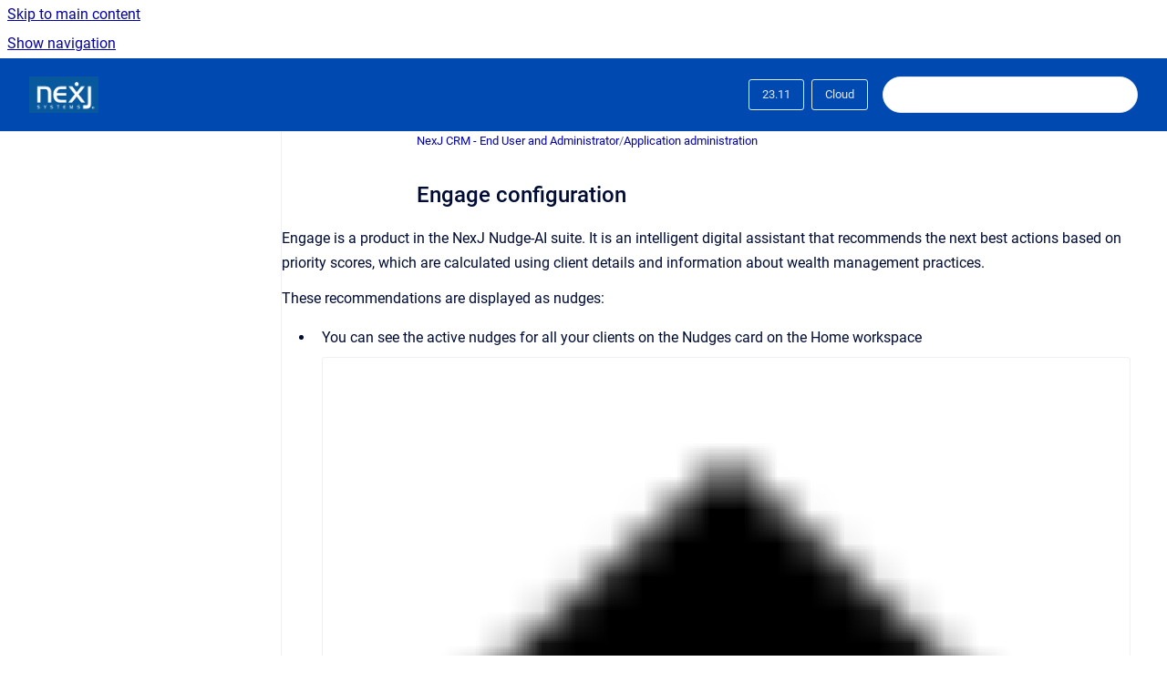

--- FILE ---
content_type: text/html
request_url: https://documentation.nexj.com/crm-admin/23.11/Cloud/engage-configuration
body_size: 9936
content:
<!doctype html>
            
        
    
        
<html class="no-js" lang="en" data-vp-page-id="59249975" data-vp-page-template="article">
    
    
    
<head>
    <!--CDP_HEAD_START-->
        <!--CDP_HEAD_END-->
    <meta charset="utf-8">
    <meta http-equiv="x-ua-compatible" content="ie=edge">
    <meta name="viewport" content="width=device-width, initial-scale=1">
    <meta name="repository-base-url" content="../../../crm-admin/23.11/Cloud">
                <meta name="source-last-modified" content="2022-05-09T17:55Z">
    
    <meta name="Help Center Version"
          content="1.4">
    
        
    <link rel="icon" href="https://documentation.nexj.com/crm-technical/logo.png?inst-v=33a15042-f91f-4226-8a5b-c6eb73ac2c72">
    <link rel="apple-touch-icon" href="https://documentation.nexj.com/crm-technical/logo.png?inst-v=33a15042-f91f-4226-8a5b-c6eb73ac2c72">

            <link rel="canonical" href="https://documentation.nexj.com/crm-admin/23.11/Cloud/engage-configuration">
                                            <link rel="alternate" hreflang="en" href="https://documentation.nexj.com/crm-admin/23.11/Cloud/engage-configuration">

                                    <link rel="alternate" hreflang="x-default" href="https://documentation.nexj.com/crm-admin/23.11/Cloud/engage-configuration">
                                        
    


<!-- HelpCenter config -->


                                                                                                                                                                                                                                                                                                                                                                                                                                        
    
                                                                                                            

    <!-- Primary Meta Tags -->
    <meta name="title" content="Engage configuration">
            <meta name="description" content="Engage is a product in the NexJ Nudge-AI suite. It is an intelligent digital assistant that recommends the next best actions based on priority scor...">
    <meta property="og:description" content="Engage is a product in the NexJ Nudge-AI suite. It is an intelligent digital assistant that recommends the next best actions based on priority scor...">
    <meta property="twitter:description" content="Engage is a product in the NexJ Nudge-AI suite. It is an intelligent digital assistant that recommends the next best actions based on priority scor...">

        
    
    <!-- Open Graph / Facebook -->
    <meta property="og:type" content="website">
    <meta property="og:url" content="https://documentation.nexj.com/crm-admin/23.11/Cloud/engage-configuration">
    <meta property="og:title" content="Engage configuration">
    <meta property="og:image" content="https://documentation.nexj.com/__attachments/59249975/home.png?inst-v=33a15042-f91f-4226-8a5b-c6eb73ac2c72">


    <!-- Twitter -->
    <meta property="twitter:card" content="summary_large_image">
    <meta property="twitter:title" content="Engage configuration">
    <meta property="twitter:image" content="https://documentation.nexj.com/__attachments/59249975/home.png?inst-v=33a15042-f91f-4226-8a5b-c6eb73ac2c72">

    
    <script>
        var hasCookieNotice = false;
        var usesCookieOptInStrategy = true;
        var cookieRelatedFeatures = [];

        function isSitePreview() {
            var previewStagingUrlMatcher = /\/~preview-([a-f0-9]{8}-[a-f0-9]{4}-[a-f0-9]{4}-[a-f0-9]{4}-[a-f0-9]{12})\//;
            return previewStagingUrlMatcher.test(window.location.href);
        }

        function hasSiteViewerGivenConsentForTracking() {
            try {
                return window.localStorage.getItem('shc-cookies') === 'enabled';
            } catch (e) {
                return false;
            }
        }

        function hasSiteViewerRefusedConsentForTracking() {
            try {
                return window.localStorage.getItem('shc-cookies') === 'disabled';
            } catch (e) {
                return false;
            }
        }

        function areCookiesEnabled() {
                        if (!hasCookieNotice) {
                return true;
            }

                        if (usesCookieOptInStrategy) {
                                if (hasSiteViewerGivenConsentForTracking()) {
                    return true;
                }
            } else {
                                if (!hasSiteViewerRefusedConsentForTracking()) {
                    return true;
                }
            }

            return false;
        }

        var registerCookieRelatedFeature = function (featureFunction) {

                                                
            if (typeof featureFunction === 'function') {
                cookieRelatedFeatures.push(featureFunction);
            }
        }

        var initializeCookieRelatedFeatures = function () {

                                    
            if (!areCookiesEnabled()) {
                return;
            }
            window.scrollHelpCenter.areCookiesEnabled = true;
            for (const cookieRelatedFeature of cookieRelatedFeatures) {
                try {
                    cookieRelatedFeature();
                } catch (e) {
                    console.error(e);
                }
            }
        }

        
        window.scrollHelpCenter = {
            collection: JSON.parse('{\"members\":[{\"name\":\"NexJ CRM - Developer and Deployment\",\"prefix\":\"crm-technical\",\"versions\":{\"available\":[{\"name\":\"25.08\"},{\"name\":\"25.05\"},{\"name\":\"25.02\"},{\"name\":\"24.11\"},{\"name\":\"24.08\"},{\"name\":\"24.05\"},{\"name\":\"24.02\"},{\"name\":\"23.11\"},{\"name\":\"23.08\"},{\"name\":\"23.05\"},{\"name\":\"23.02\"},{\"name\":\"9.8\"},{\"name\":\"9.4\"}],\"current\":{\"name\":\"23.11\"}},\"variants\":{\"available\":[{\"name\":\"Enterprise\"},{\"name\":\"Cloud\"}],\"current\":{\"name\":\"Cloud\"}}},{\"name\":\"NexJ CRM - End User and Administrator\",\"prefix\":\"crm-admin\",\"versions\":{\"available\":[{\"name\":\"25.08\"},{\"name\":\"25.05\"},{\"name\":\"25.02\"},{\"name\":\"24.08\"},{\"name\":\"24.05\"},{\"name\":\"24.02\"},{\"name\":\"23.11\"},{\"name\":\"23.08\"},{\"name\":\"23.05\"},{\"name\":\"23.02\"},{\"name\":\"9.8\"},{\"name\":\"9.4\"}],\"current\":{\"name\":\"23.11\"}},\"variants\":{\"available\":[{\"name\":\"Cloud\"},{\"name\":\"Enterprise\"}],\"current\":{\"name\":\"Cloud\"}}},{\"name\":\"NexJ Schedule Synchronization\",\"prefix\":\"pub-nylas\",\"versions\":{\"available\":[{\"name\":\"NYLAS-24.08\"},{\"name\":\"NYLAS-23.12\"},{\"name\":\"NYLAS-23.09\"},{\"name\":\"NYLAS-MVP\"}],\"current\":{\"name\":\"23.11\"}},\"variants\":{\"available\":[{\"name\":\"Public\"}],\"current\":{\"name\":\"Cloud\"}}},{\"name\":\"NexJ Data Bridge\",\"prefix\":\"nexj-data-bridge-documentation\",\"versions\":{\"available\":[{\"name\":\"25.04\"},{\"name\":\"24.12\"},{\"name\":\"24.09\"},{\"name\":\"24.07\"},{\"name\":\"23.12\"},{\"name\":\"3.6.2\"}],\"current\":{\"name\":\"23.11\"}},\"variants\":{\"available\":[{\"name\":\"Enterprise\"}],\"current\":{\"name\":\"Cloud\"}}},{\"name\":\"NexJ CRM - Release Notes (PDFs)\",\"prefix\":\"pub-relnotes\",\"versions\":{\"available\":[{\"name\":\"Latest\"}],\"current\":{\"name\":\"23.11\"}},\"variants\":{\"available\":[],\"current\":{\"name\":\"Cloud\"}}},{\"name\":\"NexJ CRM Outlook Add-In Documentation\",\"prefix\":\"nexj-crm-outlook-add-in-documentation\",\"versions\":{\"available\":[{\"name\":\"v1\"}],\"current\":{\"name\":\"23.11\"}},\"variants\":{\"available\":[],\"current\":{\"name\":\"Cloud\"}}}],\"currentContentSource\":{\"name\":\"NexJ CRM - End User and Administrator\",\"prefix\":\"crm-admin\",\"versions\":{\"available\":[{\"name\":\"25.08\"},{\"name\":\"25.05\"},{\"name\":\"25.02\"},{\"name\":\"24.08\"},{\"name\":\"24.05\"},{\"name\":\"24.02\"},{\"name\":\"23.11\"},{\"name\":\"23.08\"},{\"name\":\"23.05\"},{\"name\":\"23.02\"},{\"name\":\"9.8\"},{\"name\":\"9.4\"}],\"current\":{\"name\":\"23.11\"}},\"variants\":{\"available\":[{\"name\":\"Cloud\"},{\"name\":\"Enterprise\"}],\"current\":{\"name\":\"Cloud\"}}}}'),
            source: {
                confluenceBaseUrl: 'https://nexj.atlassian.net/wiki',
                confluencePageId: '59249975',
                confluenceSpaceKey: 'PUBUSER9x',
            },
            contentSourceKey: 'DOCUMENT:59e7ffbdf2b8ef6356d2307bedb311e6',
            siteKey: 'd07aa6d4-0b54-45da-860a-ff77a7e1c63e',
            customJsSrc: null,
            isSitePreview: isSitePreview(),
            areCookiesEnabled: areCookiesEnabled(),
            excludePageLabel: 'scroll-help-center-exclude-page',
            hasCookieNotice: hasCookieNotice,
            usesCookieOptInStrategy: usesCookieOptInStrategy,
            registerCookieRelatedFeature: registerCookieRelatedFeature,
            initializeCookieRelatedFeatures: initializeCookieRelatedFeatures,
            isPortal: false,
            isSearch: false,
            isError: false,
            isOverview: false,
            viewportLink: '../../../?l=en',
            relSiteRootPath: '../../../',
            siteInstanceId: '33a15042-f91f-4226-8a5b-c6eb73ac2c72',
            theme: {
                root: {
                    absoluteLink: '../../../?l=en'
                },
                header: {
                    displaySpaceName: false,
                    links: JSON.parse('[]'),
                    logo: {
                        url: '../../../__assets-33a15042-f91f-4226-8a5b-c6eb73ac2c72/image/nexj%20logo.png',
                        alt: 'NexJ Documentation'
                    },
                },
                cookieNotice: {
                    display: false,
                    headingText: 'Cookie Notice',
                    descriptionText: 'Please read our privacy statement.',
                    link: {
                        url: '',
                        text: ''
                    }
                }
            },
            integrations: {
                jiraServiceDesk: {
                    key: ''
                },
                intercom: {
                    appId: ''
                },
                zendesk: {
                    url: ''
                },
                aiSearch: {
                    enabled: false
                }
            },
            repository: {
                link: '../../../crm-admin/23.11/Cloud',
                name: 'NexJ CRM - End User and Administrator'
            },
            versionLinksForPage: JSON.parse('[{\"name\":\"25.08\",\"toVersionLink\":\"..\/..\/..\/crm-admin\/25.08\/Cloud\/engage-configuration\"},{\"name\":\"25.05\",\"toVersionLink\":\"..\/..\/..\/crm-admin\/25.05\/Cloud\/engage-configuration\"},{\"name\":\"25.02\",\"toVersionLink\":\"..\/..\/..\/crm-admin\/25.02\/Cloud\/engage-configuration\"},{\"name\":\"24.08\",\"toVersionLink\":\"..\/..\/..\/crm-admin\/24.08\/Cloud\/engage-configuration\"},{\"name\":\"24.05\",\"toVersionLink\":\"..\/..\/..\/crm-admin\/24.05\/Cloud\/engage-configuration\"},{\"name\":\"24.02\",\"toVersionLink\":\"..\/..\/..\/crm-admin\/24.02\/Cloud\/engage-configuration\"},{\"name\":\"23.11\",\"toVersionLink\":\"..\/..\/..\/crm-admin\/23.11\/Cloud\/engage-configuration\"},{\"name\":\"23.08\",\"toVersionLink\":\"..\/..\/..\/crm-admin\/23.08\/Cloud\/engage-configuration\"},{\"name\":\"23.05\",\"toVersionLink\":\"..\/..\/..\/crm-admin\/23.05\/Cloud\/engage-configuration\"},{\"name\":\"23.02\",\"toVersionLink\":\"..\/..\/..\/crm-admin\/23.02\/Cloud\/engage-configuration\"},{\"name\":\"9.8\",\"toVersionLink\":\"..\/..\/..\/crm-admin\/9.8\/Cloud\/\"},{\"name\":\"9.4\",\"toVersionLink\":\"..\/..\/..\/crm-admin\/9.4\/Cloud\/\"}]'),
            variantLinksForPage: JSON.parse('[{\"name\":\"Cloud\",\"toVariantLink\":\"..\/..\/..\/crm-admin\/23.11\/Cloud\/engage-configuration\"},{\"name\":\"Enterprise\",\"toVariantLink\":\"..\/..\/..\/crm-admin\/23.11\/On-Prem-Admin\/\"}]'),
            languageLinksForPage: JSON.parse('[{\"displayName\":\"English\",\"code\":\"en\",\"toLanguageLink\":\"..\/..\/..\/crm-admin\/23.11\/Cloud\/engage-configuration\",\"fallback\":false}]'),
            defaultLanguageCode: 'en'        };
    </script>

    
            
    

    
        
    <link rel="stylesheet" href="../../../__theme/css/app--9d49c7a6f16d6f27f169.css">

    
    
    
<style>
            :root {
                        --_vpt-INTERNAL-footer-background: #0049B0;
        --_vpt-INTERNAL-footer-foreground: #DEEBFF;
        --_vpt-INTERNAL-header-background: #0049B0;
        --_vpt-INTERNAL-header-foreground: #DEEBFF;

        /* @deprecated */
        --vp-portal-banner-background-image: url('../../__assets-33a15042-f91f-4226-8a5b-c6eb73ac2c72/image/background%20logo.png');
        /* @deprecated */
        --vp-portal-banner-text-color: #FFF;
        /* @deprecated */
        --vp-space-banner-background-image: url('../header-background--b27bdbd2502a69f032bd.jpg');
        /* @deprecated */
        --vp-space-banner-text-color: #FFF;
    }
</style>

    <title>Engage configuration</title>

        </head>
    <!-- pageid attribute is deprecated - please use data-vp-page-id on html element instead -->
    <body pageid="59249975" class="flex flex-col min-h-screen">
                    <div id="vp-js-cookies__notice"></div>
            <vp-a11y-skip-controller>
                <a class="vp-a11y-skip-trigger" href="#content">
                    <i18n-message i18nkey="navigation.skip.to.main.label">
                        Skip to main content
                    </i18n-message>
                </a>
            </vp-a11y-skip-controller>
            <button type="button" class="vp-a11y-skip-trigger vp-js-a11y-navigation-toggle">
                <i18n-message i18nkey="navigation.open.label">
                    Show navigation
                </i18n-message>
            </button>
        
        

<header data-vp-component="header" class="header hc-header-background-color">
    <div class="header__navigation relative">
        <div class="hc-header-background-color relative z-10" id="site-navigation">
            <div class="top-bar header__navigation--large vp-container hc-header-background-color hc-header-font-color">
                <div class="top-bar-left">
                    <ul class="flex flex-wrap flex-row gap-4 items-center relative m-0 p-0 list-none hc-header-background-color">
                        <li class="leading-none align-self-center header__navigation--logo">
                            <vp-localized-link>
                                <a href="../../../?l=en">
                                    <img src="../../../__assets-33a15042-f91f-4226-8a5b-c6eb73ac2c72/image/nexj%20logo.png" alt="">
                                    <i18n-message class="sr-only" i18nKey="header.home.label">
                                        Go to homepage
                                    </i18n-message>
                                </a>
                            </vp-localized-link>
                        </li>
                                            </ul>
                </div>
                <div class="top-bar-right no-print">
                    <div class="header__navigation--large__menu hc-header-background-color">
                        <ul class="flex flex-row m-0 p-0 list-none render-links">
                            
                        </ul>
                                                    <div id="vp-js-desktop__navigation__picker" class="ml-2 my-auto">
                                <!-- These are just placeholders and will be replaced by the actual pickers which are rendered by preact -->
                                                                    <div class="vp-picker vp-version-picker">
                                        <button class="vp-button vp-button--variant-outline vp-picker__button">
                                            23.11
                                        </button>
                                    </div>
                                                                                                    <div class="vp-picker vp-variant-picker">
                                        <button class="vp-button vp-button--variant-outline vp-picker__button">
                                            Cloud
                                        </button>
                                    </div>
                                                            </div>
                                                                            <div class="my-auto list-none ml-4">
                                    

        
        
    
    <div
        data-vp-id="search-bar-placeholder"
        data-vp-component="search-bar"
        data-vp-variant=""
        class="vp-search-bar "
        aria-hidden="true"
    >
        <form
            action="/search.html"
            method="GET"
            class="vp-search-bar__input-container"
        >
            <div
                data-vp-component="search-input"
                data-vp-variant="border"
                class="vp-search-input vp-search-input--border"
            >
                <input
                    type="search"
                    autocomplete="off"
                    value=""
                    class="vp-search-input__input"
                    style="margin-right: 0;"
                >
            </div>
        </form>
    </div>

    
    <script data-vp-id="search-bar-config" type="application/json">
        {
            "hasContentSourceFilter": false,
            "hasQuickSearch": true,
            "variant": ""
        }
    </script>
                            </div>
                                            </div>

                    <button type="button" class="vp-js-header-search-toggle vp-button header__navigation--button hc-header-font-color">
                        <svg
                            data-vp-id="header-search-toggle-icon"
                            data-vp-component="icon"
                            xmlns="http://www.w3.org/2000/svg"
                            width="20"
                            height="20"
                            viewBox="0 0 20 20"
                            fill="none"
                            aria-hidden="true"
                        >
                            <path d="M8.99452 14.5C10.5121 14.5 11.809 13.9669 12.8854 12.9007C13.9618 11.8345 14.5 10.5361 14.5 9.00548C14.5 7.48794 13.9631 6.19097 12.8893 5.11458C11.8155 4.03819 10.519 3.5 9 3.5C7.46786 3.5 6.16816 4.0369 5.1009 5.11071C4.03363 6.18453 3.5 7.48096 3.5 9C3.5 10.5321 4.0331 11.8318 5.09929 12.8991C6.1655 13.9664 7.46391 14.5 8.99452 14.5ZM9 16C8.02913 16 7.11974 15.816 6.27185 15.4479C5.42395 15.0799 4.68056 14.5799 4.04167 13.9479C3.40278 13.316 2.90278 12.576 2.54167 11.728C2.18056 10.88 2 9.97053 2 8.99956C2 8.04152 2.18403 7.13542 2.55208 6.28125C2.92014 5.42708 3.41864 4.68387 4.04758 4.0516C4.67653 3.41935 5.41569 2.91935 6.26508 2.5516C7.11449 2.18387 8.02548 2 8.99806 2C9.95769 2 10.8646 2.18403 11.7188 2.55208C12.5729 2.92014 13.316 3.42014 13.9479 4.05208C14.5799 4.68403 15.0799 5.42612 15.4479 6.27835C15.816 7.13058 16 8.0381 16 9.00094C16 9.83365 15.8615 10.6213 15.5846 11.3638C15.3078 12.1062 14.9254 12.7836 14.4375 13.3958L18 16.9583L16.9375 18L13.375 14.4583C12.7668 14.9459 12.0939 15.3247 11.3564 15.5948C10.6188 15.8649 9.83333 16 9 16Z" fill="currentColor"></path>
                        </svg>
                        <i18n-message class="sr-only" i18nKey="search.form.show.label"></i18n-message>
                    </button>
                </div>
            </div>
        </div>
    </div>
</header>

        <div class="flex flex-col flex-grow hc-main-wrapper">
                            


<div class="vp-article vp-container article">
    <div class="vp-article__aside-left no-print">
        <div id="vp-js-desktop__navigation" class="vp-article__aside-left__inner"></div>
    </div>

    <main id="article-content" class="vp-article__content-panel">
                    
    <i18n-message i18nkey="breadcrumb.label" attribute="aria-label" class="vp-breadcrumbs__wrapper">
        <nav class="vp-breadcrumbs" aria-label="Breadcrumb" role="navigation">
            <div class="breadcrumbs-wrapper">
                <ol class="breadcrumbs breadcrumbs--fit-content">
                                            <li>
                                                            <a href="../../../crm-admin/23.11/Cloud/" rel="prev">NexJ CRM - End User and Administrator</a>
                                                                                        <span aria-hidden="true">/</span>
                                                    </li>
                                            <li>
                                                            <a href="../../../crm-admin/23.11/Cloud/application-administration" rel="prev" class="js-breadcrumbs-truncate">Application administration</a>
                                                                                </li>
                                    </ol>
            </div>
        </nav>
    </i18n-message>
                        <div id="content" class="vp-a11y-skip-target" tabindex="-1"></div>
                    <div class="vp-article__aside-right no-print">
                <vp-toc data-vp-component="toc" for="main-content">
                    <vp-a11y-skip-controller slot="afterbegin">
                        <a class="vp-a11y-skip-trigger"  href="#article-inner-content">
                            <i18n-message i18nkey="navigation.skip.toc.label">
                                Skip table of contents
                            </i18n-message>
                        </a>
                    </vp-a11y-skip-controller>
                </vp-toc>
            </div>
                <div id="article-inner-content" class="vp-article__wrapper" tabindex="-1">
            <header class="article-header">
                <!-- CSS class article__heading is deprecated and will be removed in the future -->
                <h1 class="vp-article__heading article__heading"><span>Engage configuration</span></h1>
            </header>

            <section id="main-content" class="vp-article__content wiki-content article__content">
                    <p>Engage is a product in the NexJ Nudge-AI suite. It is an intelligent digital assistant that recommends the next best actions based on priority scores, which are calculated using client details and information about wealth management practices.&nbsp;</p><p>These recommendations are displayed as nudges:</p><ul><li>You can see the active nudges for all your clients on the Nudges card on the Home workspace <figure class="confluence-embedded-image vp-image vp-image--width-0 confluence-thumbnail"><img src="../../../__attachments/59249975/home.png?inst-v=33a15042-f91f-4226-8a5b-c6eb73ac2c72" data-width="16"></figure>.</li><li>You can see all nudges for a specific client on their profile, on the Nudges card in the <strong>Summary</strong> tab on the Contacts workspace <figure class="confluence-embedded-image vp-image vp-image--width-0 confluence-thumbnail"><img src="../../../__attachments/59249975/account.png?inst-v=33a15042-f91f-4226-8a5b-c6eb73ac2c72" data-width="16"></figure>.</li><li>You can see all nudges for all your clients, including snoozed and past nudges, on the Nudges workspace <figure class="confluence-embedded-image vp-image vp-image--width-0 confluence-thumbnail"><img src="../../../__attachments/59249975/vibrate.png?inst-v=33a15042-f91f-4226-8a5b-c6eb73ac2c72" data-width="16"></figure>.</li></ul><p>You can change default nudge settings to reflect your business needs.</p>





    
<div class="panel-macro panel-macro--tip panel-macros--tip" role="note" aria-label="Note" data-type="tip">
    <div class="panel-macro__icon panel-macros--tip__icon">
                    <img aria-hidden="true" src="../../../__theme/images/common/tip-macro-icon--29936453c365cfc0f714.svg">
                    </div>
    <div class="panel-macro__content panel-macros--tip__content">
                Nudges help advisors develop better practices, but every organization is unique. By customizing nudge parameters to reflect your organization's best practices, you can help advisors to get their work done more efficiently.
    </div>
</div>
<p>Five nudge types are enabled by default:</p><ul><li>Birthday</li><li>Wedding Anniversary</li><li>Client Anniversary</li><li>Portfolio Review</li><li>KYC Review</li></ul><p>In addition, you can create new custom nudge types for your organization, based on the following criteria:</p><ul><li>KYC document expiry</li><li>product opportunity</li><li>portfolio out-of-balance</li></ul><p>For each individual nudge, you can customize the following information:</p><ul><li>the availability of a nudge type</li><li>the name under which a nudge type may be displayed</li><li>the frequency with which KYC review and portfolio review nudges are displayed for clients with different tiers</li><li>the number of days a nudge begins being displayed before its due date</li><li>the number of days a nudge continues being displayed after its due date</li><li>how the priority of a nudge should change over time</li></ul><p>You can also customize the calculations used to determine the priority of a nudge. The following settings are interdependent :</p><ul><li>relative priority of nudge types</li><li>relative priority of client tiers</li></ul><p>At any time, you can also reset all values to reflect the latest system defaults.</p><p>Nudges are normally generated once a day, based on information loaded from your CRM system that day. However, if you have edited nudge type settings, created a new nudge type, or changed nudge priority, you can also regenerate the nudges based on the new settings. Any changes to user or contact information in the CRM will not be reflected until the next day.</p><h2 id="id-(23.11)Engageconfiguration-NudgeSettingstab">Nudge Settings tab</h2><p>Use the <strong>Nudge Settings</strong> tab on the Customize workspace <figure class="confluence-embedded-image vp-image vp-image--width-0 confluence-thumbnail"><img src="../../../__attachments/59249975/cog.png?inst-v=33a15042-f91f-4226-8a5b-c6eb73ac2c72" data-width="16"></figure> to change how nudges are generated and displayed. All active and inactive nudges are displayed in a data table in current priority order.</p><p><figure class="confluence-embedded-image vp-image vp-image--width-12"><img src="../../../__attachments/59249975/nudge_settings_home.png?inst-v=33a15042-f91f-4226-8a5b-c6eb73ac2c72" data-width="800"></figure></p><ul><li>Hover over a row to display the <strong>Edit </strong>button, then click the button to modify the details for the individual nudge.</li><li>Click <strong>Add Nudge Type</strong> to create and configure a new nudge type.</li><li>Click <strong>Edit Nudge Priority</strong> to modify relative client tier and nudge type priorities.</li></ul><h2 id="id-(23.11)Engageconfiguration-Updatingindividualnudgesettings">Updating individual nudge settings</h2><p>In the <strong>Nudge Settings</strong> tab on the Customize workspace, hover over a row to display the <strong>Edit</strong> button <figure class="confluence-embedded-image vp-image vp-image--width-0 confluence-thumbnail"><img src="../../../__attachments/59249975/pencil.png?inst-v=33a15042-f91f-4226-8a5b-c6eb73ac2c72" data-width="16"></figure>, then click the button to modify the details for the individual nudge.</p><p><figure class="confluence-embedded-image vp-image vp-image--width-auto"><img height="400" src="../../../__attachments/59249975/screencapture-ecrm2-qa-nexjcloud-nexj-ui-portal-2022-04-29-14_30_09.png?inst-v=33a15042-f91f-4226-8a5b-c6eb73ac2c72"></figure></p><h3 id="id-(23.11)Engageconfiguration-Displayname">Display name</h3><p>You can change the name that appears when the nudge is displayed to advisors.</p><p>Only nudge appearance is affected, the nudges themselves continue to behave the way they were originally designed. For example, a KYC review nudge is generated for a client when their KYC review is due, relative to the date of the previous KYC review. If you change the name of KYC review nudges to "Birthday", this behavior is not affected.&nbsp;</p><h3 id="id-(23.11)Engageconfiguration-Visibility">Visibility</h3><p>If your organization does not want to track or display a nudge type, you can set the visibility to inactive. Nudges of the specified type will no longer be generated. If you want to start displaying nudges of this type again, set the visibility to active.</p><p>If you click <strong>Reset to Default</strong> on an inactive nudge, the nudge becomes active again. If you do not want the nudge to be generated for users, you must change the visibility to "inactive" again.</p>





    
<div class="panel-macro panel-macro--note panel-macros--note" role="note" aria-label="Note" data-type="warning">
    <div class="panel-macro__icon panel-macros--note__icon">
                    <img aria-hidden="true" src="../../../__theme/images/common/note-macro-icon--625ed763b7218abfc3ad.svg">
                    </div>
    <div class="panel-macro__content panel-macros--note__content">
                After an inactive nudge type is reactivated using the Edit Nudge dialog, it has the nudge priority it did when it was most recently active. Depending on your organization's desired rankings, you may need to change this setting using the Edit Nudge Priority dialog.
    </div>
</div>
<h3 id="id-(23.11)Engageconfiguration-Displayperiod">Display period</h3><p>All nudges have a due date, and they begin displaying the number of days before this date. This allows advisors to find out about upcoming touchpoints several days before they are due and to take an appropriate action in a timely manner. During this period, a nudge continues to display on the Nudges card on the Home workspace and in the <strong>New</strong> tab on the Nudges workspace until the advisor takes an action or snoozes the nudge.</p><p>You can change the display period to reflect your organization's requirements. The display period must be less than 90 days.</p><p>The display period for the custom KYC document expiry nudge type is always 0. It cannot be updated.</p><h3 id="id-(23.11)Engageconfiguration-Frequency">Frequency</h3><p>All nudge types are recurring, representing periodic touchpoints. By default, KYC review nudges for all tiers are generated annually, portfolio review nudges for tier A are generated quarterly, and portfolio review nudges for tier B and tier C are generated semiannually.</p><p>However, your organization may want the periods between touchpoints to vary from the default. You can set KYC review and portfolio review nudges to be annual, semiannual, or quarterly, depending on the client's tier.&nbsp;</p>





    
<div class="panel-macro panel-macro--tip panel-macros--tip" role="note" aria-label="Note" data-type="tip">
    <div class="panel-macro__icon panel-macros--tip__icon">
                    <img aria-hidden="true" src="../../../__theme/images/common/tip-macro-icon--29936453c365cfc0f714.svg">
                    </div>
    <div class="panel-macro__content panel-macros--tip__content">
                Birthday, client anniversary, and wedding anniversary nudges are generated annually. You cannot change the frequency for these nudges.
    </div>
</div>
<h3 id="id-(23.11)Engageconfiguration-Overdueperiod">Overdue period</h3><p>By default, birthday and anniversary nudges are no longer considered "new" or active after their due date has passed. Even if they have not been acted on, they are no longer displayed on the Nudges card on the Home workspace and in the <strong>New</strong> tab on the Nudges workspace. This allows you to focus on the most relevant upcoming nudges. By default, KYC review and portfolio review nudges continue displaying for three days after the due date has passed, so that compliance-related touchpoints are not missed.</p><p>You can change these defaults of all nudge types to reflect your organization's requirements. The overdue period must be less than 60 days.</p><h3 id="id-(23.11)Engageconfiguration-Prioritychanges">Priority changes</h3><p>For new custom nudge types, you can specify whether their priority should change over time. For example, you may want KYC expiry nudges to become more important as their expiry date approaches.</p><p>You can only specify this value when you are creating a new custom nudge type. The priority of all default existing nudges increases over time.</p><p>You cannot change this value after the nudge type has been created.</p><h2 id="id-(23.11)Engageconfiguration-Creatingnewnudgetypes">Creating new nudge types</h2><p>In addition to the five nudge types included with Engage,&nbsp;you can create new nudge types for your organization, based on the following criteria:</p><ul><li>KYC document expiry</li><li>Product opportunity</li><li>Portfolio out-of-balance</li></ul>





    
<div class="panel-macro panel-macro--tip panel-macros--tip" role="note" aria-label="Note" data-type="tip">
    <div class="panel-macro__icon panel-macros--tip__icon">
                    <img aria-hidden="true" src="../../../__theme/images/common/tip-macro-icon--29936453c365cfc0f714.svg">
                    </div>
    <div class="panel-macro__content panel-macros--tip__content">
                <p>Insights is a product in the NexJ Nudge-AI suite that automatically detects client interests and life events from notes on a client's profile. If both Insights and Engage are enabled in your deployment, Product Opportunity nudges will be generated based on life events detected by Insights in the client's notes.</p><p>In order to generate and display these nudges, you must ensure that the new Product Opportunity nudge type has been created and its visibility is set to active.</p>
    </div>
</div>
<p><br clear="none"></p><p>To create a new nudge type, click <strong>Add Nudge Type</strong> in the <strong>Nudge Settings</strong> tab on the Customize workspace. Select the nudge type you want to create, click <strong>Next</strong>, and then review and update the default nudge settings for the selected nudge type.</p><p>You can only create one nudge type for each of the criteria. For example, only one KYC document expiry nudge type can be created.&nbsp;</p>





    
<div class="panel-macro panel-macro--info panel-macros--info" role="note" aria-label="Note" data-type="info">
    <div class="panel-macro__icon panel-macros--info__icon">
                    <img aria-hidden="true" src="../../../__theme/images/common/info-macro-icon--39985156a8a940b9a79d.svg">
                    </div>
    <div class="panel-macro__content panel-macros--info__content">
                After a nudge type is created, it cannot be deleted. However, you can set the nudge type visibility setting to Inactive to stop nudges of this type from being generated.
    </div>
</div>
<h2 id="id-(23.11)Engageconfiguration-Updatingrelativenudgesettings">Updating relative nudge settings</h2><h3 id="id-(23.11)Engageconfiguration-Clienttierpriority">Client tier priority</h3><p>Client tier priority is an important aspect in determining relative priorities of nudges. The higher the priority of the client tier, the higher the priority of the nudges generated for clients with that tier.</p><p>Change the ranking of client tiers by simply dragging the tier elements to put them in the desired order. The default ranking of the tiers is in the order: Tier A, Tier B, Tier C.</p>





    
<div class="panel-macro panel-macro--info panel-macros--info" role="note" aria-label="Note" data-type="info">
    <div class="panel-macro__icon panel-macros--info__icon">
                    <img aria-hidden="true" src="../../../__theme/images/common/info-macro-icon--39985156a8a940b9a79d.svg">
                    </div>
    <div class="panel-macro__content panel-macros--info__content">
                If the client tiers at your organization have different names, they were mapped to existing A, B, and C tiers during integration.&nbsp;
    </div>
</div>
<p>If you want to reset the ranking back to the NexJ system default, simply click <strong>Reset to Default</strong> on the Client Tier Priority card and then click <strong>Save</strong>.</p><h3 id="id-(23.11)Engageconfiguration-Nudgetypepriority">Nudge type priority</h3><p>Use nudge type priority to indicate which nudges types are considered more important in your organization.</p><p>Change the ranking of nudge types by dragging the nudge type elements to put them in the desired order. The default ranking of the nudge types is in the order:</p><ol><li>KYC Review</li><li>Portfolio Review</li><li>Birthday</li><li>Wedding Anniversary</li><li>Client Anniversary</li></ol><p>If you created any custom nudge types (KYC document expiry, product opportunity, portfolio out-of-balance), they are given lower priority by default.</p><p>You cannot change the ranking of any inactive nudge types. They appear as disabled rows on the bottom of the nudge type list.</p><p>If you want to reset the ranking back to the NexJ system default, simply click <strong>Reset to Default</strong> on the Nudge Type Priority card and then click <strong>Save</strong>.</p><h2 id="id-(23.11)Engageconfiguration-Resettingtodefault">Resetting to default</h2><p>When you reset to default, all values will be set to the current NexJ-supplied system default.&nbsp;</p><p>For relative nudge settings (client tier priority and nudge type priority), the values can be reset separately.</p><p>For individual nudge settings (display name, visibility, display period, frequency, overdue period, and priority change) all values for that nudge are reset to system default. You cannot reset just one of the values.</p>





    
<div class="panel-macro panel-macro--tip panel-macros--tip" role="note" aria-label="Note" data-type="tip">
    <div class="panel-macro__icon panel-macros--tip__icon">
                    <img aria-hidden="true" src="../../../__theme/images/common/tip-macro-icon--29936453c365cfc0f714.svg">
                    </div>
    <div class="panel-macro__content panel-macros--tip__content">
                Even you have not made any changes to the nudge type configurations, you can still click <strong>Reset to Default</strong> to update your environment with the latest available NexJ system default settings.&nbsp;
    </div>
</div>
<p class="auto-cursor-target">You cannot reset custom nudge types (KYC document expiry, product opportunity, portfolio out-of-balance) to default.</p><h2 class="auto-cursor-target" id="id-(23.11)Engageconfiguration-Generatingandregeneratingnudges">Generating and regenerating nudges</h2><p>Relevant CRM data, such as contact and user information, is loaded once a day. This data is then used to generate and display nudges. For example, a contact's birthday is used to generate a birthday nudge. User permissions are used to determine which users can see the nudge for that contact.</p><p>Be default, nudges are generated once a day, based on the loaded data and nudge settings that were accurate at that time. If nudge settings have been changed, can also regenerate the nudges by applying the current settings.</p>





    
<div class="panel-macro panel-macro--note panel-macros--note" role="note" aria-label="Note" data-type="warning">
    <div class="panel-macro__icon panel-macros--note__icon">
                    <img aria-hidden="true" src="../../../__theme/images/common/note-macro-icon--625ed763b7218abfc3ad.svg">
                    </div>
    <div class="panel-macro__content panel-macros--note__content">
                <p>Ensure that all changes are complete before applying the settings and regenerating nudges. Avoid regenerating nudges multiple times a day.</p>
    </div>
</div>
<p>To regenerate nudges, click the overflow button <figure class="confluence-embedded-image vp-image vp-image--width-0 confluence-thumbnail"><img src="../../../__attachments/59249975/dots-vertical.png?inst-v=33a15042-f91f-4226-8a5b-c6eb73ac2c72" data-width="16"></figure> in the <strong>Nudge Settings</strong> tab on the Customize workspace and select <strong>Apply Settings</strong>.</p>





    
<div class="panel-macro panel-macro--info panel-macros--info" role="note" aria-label="Note" data-type="info">
    <div class="panel-macro__icon panel-macros--info__icon">
                    <img aria-hidden="true" src="../../../__theme/images/common/info-macro-icon--39985156a8a940b9a79d.svg">
                    </div>
    <div class="panel-macro__content panel-macros--info__content">
                Nudges are regenerated based on the latest settings. Any changes to user or contact information will not be reflected until the next automatic nudge data load. For example, if a contact's birthday or a user's rep code have been changed since the data was loaded, nudges will be regenerated based on the information that was accurate at the time the data was loaded.
    </div>
</div>

        
<div class="table-overlay full reveal article__content" data-vp-id="js-table-overlay">
    <i18n-message i18nkey="modal.cta.close.label" attribute="title">
        <button class="close-button table-overlay__close"
                data-close
                title="Close modal"
                type="button">
            <span aria-hidden="true">&times;</span>
        </button>
    </i18n-message>
    <div class="table-overlay__content"></div>
</div>

                                    <vp-article-pagination pageid="59249975"></vp-article-pagination>
                            </section>

                    </div>
    </main>
</div>
                    </div>

        
    
<footer data-vp-component="footer" class="footer hc-footer-background-color">
    <div class="grid lg:flex footer--alignment hc-footer-font-color vp-container">
                    <div class="flex hc-footer-font-color">
                <img src="../../../__assets-33a15042-f91f-4226-8a5b-c6eb73ac2c72/image/nexj%20logo.png" class="footer__logo" alt="">
            </div>
                <div class="grid">
            <div class="footer__links">
                            </div>
                <ul class="footer__attribution-line--copyright hc-footer-font-color">
                    <li>
                    <i18n-message i18nkey="footer.copyright.label" options='{ "date": "2025", "by": "" }'>
                        Copyright &copy; 2025 
                    </i18n-message>
                    </li>
                    <li>
                        <span aria-hidden="true">&bull;</span>
                        <i18n-message i18nkey="footer.poweredBy.label">Powered by</i18n-message>
                        &#32;
                        <a
                            href="https://www.k15t.com/go/scroll-viewport-cloud-help-center"
                            rel="noopener nofollow"
                        >
                            Scroll Viewport
                        </a>
                        &#32;
                        &#38;
                        &#32;
                        <a
                            href="https://www.atlassian.com/software/confluence"
                            rel="noopener nofollow"
                        >
                            Atlassian Confluence
                        </a>
                    </li>
                    <li id="vp-js-cookies__reset-link"></li>
                </ul>
                    </div>
    </div>
</footer>

        
    
    
        
        
            
    
                
                
                
        
        <div id="vp-js-mobile__navigation"></div>

                            <div class="vp-error-log">
                <div class="vp-error-log__backdrop"></div>
                <div class="vp-error-log__modal">
                    <div class="vp-error-log__header">
                        <i18n-message i18nkey="preview.errorLog.header.label" ns="common">
                            JavaScript errors detected
                        </i18n-message>
                    </div>
                    <div class="vp-error-log__content">
                        <p>
                            <i18n-message i18nkey="preview.errorLog.content.0" ns="common">
                                Please note, these errors can depend on your browser setup.
                            </i18n-message>
                        </p>
                        <ul data-error-log-list>
                            <template class="vp-error-log__item--template">
                                <li></li>
                            </template>
                        </ul>
                        <p>
                            <i18n-message i18nkey="preview.errorLog.content.1" ns="common">
                                If this problem persists, please contact our support.
                            </i18n-message>
                        </p>
                    </div>
                    <div class="vp-error-log__footer">
                        <a class="vp-button vp-button--primary" href="https://k15t.jira.com/servicedesk/customer/portal/3" rel="noopener">
                            <i18n-message i18nkey="preview.errorLog.cta.support.label" ns="common">
                                Contact Support
                            </i18n-message>
                        </a>
                        <a class="vp-button vp-button--secondary" id="error-log-close-button" tabindex="0">
                            <i18n-message i18nkey="preview.errorLog.cta.close.label" ns="common">
                                Close
                            </i18n-message>
                        </a>
                    </div>
                </div>
            </div>
        
        <script>
            (function() {
                // set the inapphelp attributes as early as possible to avoid flashing content that should be hidden
                const searchParams = new URL(location.href).searchParams;

                if (searchParams.get('inAppHelp') === 'true') {
                    const inAppHelpClasses = ['vp-in-app-help'];

                    if (searchParams.get('title') === 'false') {
                        inAppHelpClasses.push('vp-in-app-help--no-title');
                    }

                    document.body.classList.add(...inAppHelpClasses);
                }
            }());
        </script>

        <script>
            if(!false) {
                window.scrollHelpCenter.initializeCookieRelatedFeatures();
            }
        </script>

        <script src="../../../__theme/js/app--5c3782a4d5eec48f97e4.js"></script>
    </body>
</html>
